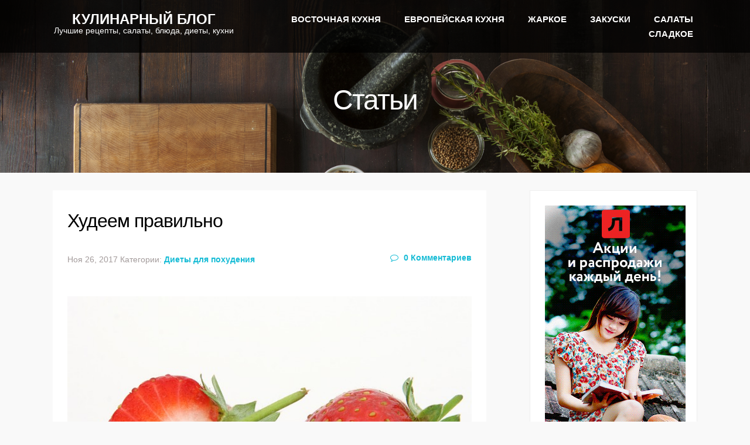

--- FILE ---
content_type: text/html; charset=UTF-8
request_url: http://echinesetea.org/2017/11/xudeem-pravilno/
body_size: 19696
content:
<!DOCTYPE html> <!--[if lt IE 7]><html class="no-js lt-ie9 lt-ie8 lt-ie7"> <![endif]--> <!--[if IE 7]><html class="no-js lt-ie9 lt-ie8"> <![endif]--> <!--[if IE 8]><html class="no-js lt-ie9"> <![endif]--> <!--[if gt IE 8]><!--><html class="no-js"> <!--<![endif]--><head><style type="text/css" media="all">html,body,div,span,applet,object,iframe,h1,h2,h3,h4,h5,h6,p,blockquote,pre,a,abbr,acronym,address,big,cite,code,del,dfn,em,font,img,ins,kbd,q,s,samp,small,strike,strong,sub,sup,tt,var,b,u,i,center,dl,dt,dd,ol,ul,li,fieldset,form,label,legend,table,caption,tbody,tfoot,thead,tr,th,td{margin:0;padding:0;border:0;outline:0;font-size:100%;vertical-align:baseline;background:transparent}body{line-height:1}ol,ul{list-style:none}blockquote,q{quotes:none}blockquote:before,blockquote:after,q:before,q:after{content:'';content:none}:focus{outline:0}ins{text-decoration:none}del{text-decoration:line-through}table{border-collapse:collapse;border-spacing:0}.entry-content img{margin:0 0 1.5em 0}.alignleft,img.alignleft{display:inline;float:left;margin-right:1.5em;padding:4px}.alignright,img.alignright{display:inline;float:right;margin-left:1.5em}.aligncenter,img.aligncenter{clear:both;display:block;margin-left:auto;margin-right:auto}.wp-caption{text-align:center;margin-bottom:1.5em}.wp-caption img{border:0 none;margin:0;padding:0}.wp-caption p.wp-caption-text{margin:0}.wp-smiley{max-height:1em;margin:0 !important}.gallery{margin:0 auto !important;width:auto !important;display:inherit}.gallery-size-thumbnail img{width:385px;height:295px;border:0 !important}.gallery-size-medium img{min-height:200px;width:300px}.gallery-item{margin-top:-8px !important;width:auto}.gallery-item dt{margin:0;padding:0}.gallery-item img{border:0 !important}.gallery dl{margin:0}.gallery-caption{margin:-1.5em 0 0 0}blockquote.left{float:left;margin-left:0;margin-right:20px;text-align:right;width:33%}blockquote.right{float:right;margin-left:20px;margin-right:0;text-align:left;width:33%}html,body,div,span,object,iframe,h1,h2,h3,h4,h5,h6,p,blockquote,pre,a,abbr,address,cite,code,del,dfn,em,img,ins,kbd,q,samp,small,strong,sub,sup,var,b,i,hr,dl,dt,dd,ol,ul,li,fieldset,form,label,legend,table,caption,tbody,tfoot,thead,tr,th,td,article,aside,canvas,details,figure,figcaption,hgroup,menu,footer,header,nav,section,summary,time,mark,audio,video{margin:0;padding:0;border:0}article,aside,canvas,figure,figure img,figcaption,hgroup,footer,header,nav,section,audio,video{display:block}a img{border:0}.gigantic{font-size:110px;letter-spacing:-2px}.huge,h1{font-size:250%;letter-spacing:-1px}.large,h2{font-size:42px}.bigger,h3{font-size:26px}.big,h4{font-size:22px}body{font:16px/24px Arial,sans-serif}.small,small{font-size:13px}.clear{clear:both}.clearfix:before,.clearfix:after{content:" ";display:table}.clearfix:after{clear:both}.clearfix:before,.clearfix:after{content:" ";display:table}::selection{background:#999;color:#fff}::-moz-selection{background:#999;color:#fff}img::selection{background:transparent;color:#fff}img::-moz-selection{background:transparent;color:#fff}body{-webkit-tap-highlight-color:#999}*,*:before,*:after{-moz-box-sizing:border-box;-webkit-box-sizing:border-box;box-sizing:border-box}html,body{height:100%}body{min-height:100%}body{background:#f9f9f9;-webkit-text-size-adjust:100%;margin:0 auto;color:#333;font-size:16px;line-height:1.7;font-weight:300}a{color:#000;text-decoration:none;transition:color .2s ease-out}p{margin:15px 0}header{width:100%;padding:0 6%;position:fixed;z-index:999}body:not(.home) header,header.sticky{background:rgba(0,0,0,.75)}header.sticky{background:rgba(0,0,0,.75)}#branding{float:left}#site-title{margin:0;padding:0;font-size:initial;display:inline-block;vertical-align:middle}.small_menu{font-size:24px;width:24px;height:24px;display:none;position:absolute;top:10px;left:16px;color:#fff}.logo{color:#fff;display:inline-block;font-size:150%;font-weight:600;height:100%;line-height:70%;padding:25px 15px 10px;text-align:center;text-transform:uppercase}.slogan{color:#fff;font-size:60%;font-weight:300;text-transform:none}nav{font-weight:300;text-transform:uppercase;margin:20px auto;display:block;text-align:right;font-size:95%}nav ul li{padding:0 20px;display:inline-block}nav ul li a{color:rgba(255,255,255,1);font-weight:600}nav ul li.current-menu-item a,nav#main ul li a:hover{color:#14bbd4}.home nav{text-align:center !important}.sf-sub-indicator::after{color:#fff;content:"\f107";display:inline;font-family:"FontAwesome";font-size:14px;font-weight:100}ul.sub-menu{position:absolute;background:rgba(0,0,0,.75);margin-top:20px;margin-left:-15px;width:250px;text-align:left;z-index:999;padding:5px 0}ul.sub-menu li{line-height:26px;display:block;padding:0;font-weight:400;padding-left:15px;text-transform:uppercase}ul.sub-menu li a{color:#999;font-size:80%;font-weight:300;padding:8px 0;display:block;text-shadow:none}.mobile-sidebar ul.sub-menu li a{padding:20px 0 20px 45px;line-height:20px}ul.sub-menu li a:hover{color:#000}ul.sub-menu li ul{position:absolute;background:#ff4d4d !important;margin-left:230px;margin-top:-50px;width:250px;text-align:left;z-index:999;padding:10px 0 10px}ul.subnav{font-weight:bold;font-family:"Helvetica",Arial,Sans-Serif;padding-top:20px;margin-bottom:20px}ul.subnav li{padding:8px 0;border-bottom:1px solid #e3e3e3;color:#fff}#submenu li.current_page_item a{color:#000}footer{clear:both;margin:0 auto;overflow:hidden;text-align:center;background:#efefef;padding:45px 0}.social{color:#fff;display:inline-block;font-size:18px;height:35px;margin:0 5px;padding-top:3px;text-align:center;vertical-align:middle;width:35px;opacity:.8;-webkit-border-radius:28px;-moz-border-radius:28px;border-radius:28px}.social:hover{opacity:1}.social.facebook{background:#7490c3}.social.twitter{background:#70aece}.social.googleplus{background:#db6b67}.social.github{background:#dcad8b}.social.dribbble{background:#db83ae}.copyright{clear:both;font-size:90%;font-weight:300;margin:0 auto;padding:20px 0 50px 0;text-align:center;width:90%}.copyright a{color:inherit}#page{clear:both;padding:0;max-width:none;margin:0 auto;position:relative;z-index:1}.main{margin:0 auto;padding-top:30px;width:86%}body:not(.page-template) .main{padding-top:30px}body.page-template-page-temp-contact .main{padding-top:80px}article{background:#fff;padding:25px;margin-bottom:30px}body.page-template-page-temp-contact article{background:transparent}.wrapper{margin:0 auto}.block{background:#fff;margin:0 auto;width:100%}.block:before,.block:after{content:" ";display:table}.block:after{clear:both}.mobile-sidebar{min-height:100%;height:auto;width:0;top:0;left:-20%;padding:0;background:#f58823;position:fixed;z-index:9999 !important;overflow:hidden}.mobile-sidebar nav{margin:0 20px}.mobile-sidebar nav ul li{padding:0;text-align:left;display:block}.mobile-sidebar nav ul.main-nav>li:first-child>a{border-top:0}.mobile-sidebar nav ul li a{color:rgba(255,255,255,.8);border-top:1px solid rgba(255,255,255,.2);padding:20px 5px;text-transform:uppercase;font-weight:300;display:block}.mobile-sidebar nav ul li.current-menu-item a,.mobile-sidebar nav ul li a:hover{color:rgba(255,255,255,1)}.sidebar-title{color:#fff;font-size:250%;position:relative;margin:40px 20px 20px;border-bottom:2px #fff solid}.sidebar-title .logo{font-size:100%}.sidebar-title a{color:#fff}.sidebar-title .fa{right:0;font-size:25px;position:absolute;top:22px;cursor:pointer}#archive-title{padding:20px 0;font-size:14px}#archive-title span{font-weight:600}.large_intro{width:100%;height:733px;background-size:cover;background-repeat:no-repeat;background-position:center top;clear:both;position:relative}body:not(.home) .large_intro{height:295px}.large_intro_text{position:absolute;color:#fff;font-weight:100;margin:auto;top:0;left:0;bottom:0;right:0;width:100%;height:60%;text-align:center}.large_intro h1{font-size:500%;font-weight:bolder;color:#fff;margin:auto;letter-spacing:-2px;top:0;left:0;bottom:0;right:0}.h1_description{font-size:36px;text-align:center;line-height:200%;font-weight:300;width:auto;display:inline-block;margin:0 auto}.large_intro hr{height:2px;border:1px solid rgba(248,231,28,.8);border-width:2px 0;width:100px;margin:45px auto 15px}.large_intro_text strong{display:block;font-weight:600;margin-top:6%;margin-bottom:2%}.recipetitle{font-size:16px;font-weight:normal}.recipemeta{padding-bottom:20px;padding-left:20px;padding-top:20px;width:50%}.recipe-thumb{width:100%}.recipes .meta{border-bottom:1px solid #efefef;margin-bottom:25px;padding:25px 0;width:100%}.recipescollection ul{width:100%;margin:0 auto}.recipescollection ul li{background:#fff;border-bottom:1px #e1e1e1 solid;display:inline-block;margin:0 11% 6% 0;text-align:left;width:44%}.recipescollection ul li:nth-child(even){display:inline-block;margin-right:0;text-align:left;width:44%}.recipescollection_pic{width:100%}.recipescollection_pic img{height:auto;max-width:100%;width:100%}.recipescollection .post-category a{color:#858585;font-size:80%;text-decoration:none;font-family:serif}.recipescollection .entry_details{padding:10px}.recipescollection h4{font-size:130%;font-family:sans-serif;text-align:center}.recipescollection h4 a{color:#000}body:not(.home) .recipescollection{margin:40px auto 20px}.recipesitem{background:#f19601;border-radius:100%;color:#fff;display:inline;font-size:24px;height:55px;margin-left:-35px;margin-top:25px;padding:7px 19px;position:absolute;width:55px}.recipesitemsingle{background:#f19601;border-radius:100%;color:#fff;display:inline-table;font-size:24px;height:55px;padding:7px 19px;width:55px}.featuredrecipes{width:100%;clear:both;margin:70px auto;text-align:center}body:not(.home) .featuredrecipes{margin:40px auto 20px}.featuredrecipes .entry_details p,.latestblog .post_content{font-size:14px;text-align:left}.featuredrecipes h3,.featuredrecipes h1{font-size:200%;color:#4a4a4a;font-weight:600}.featuredrecipes.portfoliobits h3{color:#fff;padding:50px 0 40px}.featuredrecipes hr{border-top:2px #f58823 solid;width:6%;margin:30px 0 50px 0;height:0;display:inline-block}body.page-template .featuredrecipes hr{margin:20px 0}.featuredrecipes ul{width:100%;margin:0 auto;text-align:center}.featuredrecipes ul li{margin:0 4%;width:19%;text-align:center;display:inline-block}.featuredrecipes ul li{margin:3%;text-align:left;width:24%}.featuredrecipes_pic{width:100%}.featuredrecipes_pic img{height:auto;max-width:100%;width:100%}.featuredrecipes .post-category a{color:#858585;font-size:80%;text-decoration:none;font-family:serif}.featuredrecipes h4{font-size:130%;font-family:sans-serif;color:#14bbd4}.featuredrecipes h4 a{color:#14bbd4}.cooktime,.difficulty{font-size:15px}.cooktime i{color:#14bbd4;font-size:20px}.difficulty>strong,.cooktime{font-weight:bold}.cooktime::after,.difficulty::after{border:1px solid #ddd;content:"";display:inline;height:40px;margin:0 10px;width:1px}.post-ratings{float:right !important;width:25% !important}.featureditem{background:#f14d61;border-radius:100%;color:#fff;display:inline;height:55px;margin-left:-35px;margin-top:25px;padding:15px 20px;position:absolute;width:55px}.recipeshead h1,.artciles h1{font-size:300% !important;padding-top:130px;text-align:center}.latestarticlesitem{background:#4a4a4a;border-radius:100%;color:#fff;display:inline;height:55px;margin-left:-35px;margin-top:25px;padding:15px 20px;position:absolute;width:55px}.latestarticles{background:#f9f9f9;width:100%;margin:0 auto;text-align:center}.latestarticles ul{width:100%;margin:0 auto;text-align:center}.latestarticles ul li{margin:0 4%;width:19%;text-align:center;display:inline-block}.latestblog ul li{background:#fff;border-bottom:1px #e1e1e1 solid;margin:3%;text-align:left;width:24%}.latestarticles_pic{width:100%}.latestblog .latestarticles_pic img{width:100%;height:auto}.latestarticles .post-category a{color:#858585;font-size:80%;text-decoration:none;font-family:serif}.latestarticles>h3{padding:40px 0 0;color:#4a4a4a;font-size:220%;font-weight:600}.latestarticles h4{font-size:110%;font-family:sans-serif;text-transform:uppercase}.latestblog h4{font-size:133%;line-height:25px;margin:0 0 20px;text-transform:none}.latestarticles h4 a{color:#83c9d3}.latestblog h4 a{color:#404040}.date{color:#a39b9b;display:inline-block;font-size:90%;font-weight:normal}.cat-links{color:#a39b9b;display:inline-block;font-size:90%;font-weight:normal}.cat-links a{color:#14bbd5;font-weight:normal}.comments{color:#14bbd5;display:inline-block;float:right;font-size:85%;text-align:right}.comments .fa{color:#14bbd5;margin-right:5px}.latestarticles .post_content{line-height:1.7;color:#000}.latestarticles .entry_details{padding:10px 20px}.browsingall{padding:40px 0}.buttonbig{background:#14bbd4;color:#fff;font-weight:600;padding:10px;text-transform:uppercase;font-size:90%;margin-right:30px;opacity:.8}.buttonsm{background:#14bbd4;color:#fff;font-size:90%;font-weight:300;margin-left:10px;margin-right:10px;padding:10px;opacity:.8}.read_more{text-transform:uppercase;font-family:serif;color:#000;font-size:80%;text-decoration:none;font-weight:600}.read_more .fa{position:relative;top:-1px;right:-5px}.buttonbig:hover,.buttonsm:hover,.read_more:hover{opacity:1}.post_content{width:100%;text-align:justify;line-height:1.7;font-size:110%}.post_content img{width:auto;height:auto;max-width:100%}.single h1{font-size:420%;font-weight:300}.meta{width:100%;text-align:left;margin-top:0;margin-bottom:40px}.meta a{font-weight:600}.meta hr{border-top:1px #000 solid;width:5%;margin:0 auto}article .meta{padding:25px 0;margin-bottom:25px}.more-link{display:inline-block;color:#f58823;text-transform:uppercase;font-weight:600;font-size:110%;margin:20px 0 0}.error404 .post_content{text-align:center !important}.error404 h1{font-size:400% !important;padding-top:5%;text-align:center !important;color:#14bbd4}ul.gallery{margin:0;padding:0;height:100%;list-style:none}ul.gallery li{height:230px;list-style:none}.view{background:#000 url(//echinesetea.org/wp-content/themes/gourmand/img/bg_pattern_dark.png) center center repeat;border:0 solid #fff;color:#fff;cursor:default;float:left;margin:0;overflow:hidden;position:relative;text-align:center;text-shadow:none;width:25%;margin-left:-1px;transform:translateX(1px)}.view .mask,.view .content{height:100%;left:0;overflow:hidden;position:absolute;top:0;width:100%}.view img{display:block;position:relative;max-width:100%;width:100%;min-height:230px}.view h4{color:#fff;font-size:14px;margin:10px 0 0;padding:10px;position:relative;text-align:center;text-transform:uppercase}.view p{color:#fff;font-size:12px;padding:10px 20px 20px;position:relative;text-align:center}.view a.info{background:#000;box-shadow:none;color:#fff;display:inline-block;padding:0;text-decoration:none;text-transform:uppercase;background-color:#000;height:40px;-moz-border-radius:100%;-webkit-border-radius:100%;border-radius:100%;width:40px;font-size:30px;line-height:40px}.view a.info:hover{background:#fff;color:#000}.view img{-webkit-transform:scaleY(1);-moz-transform:scaleY(1);-o-transform:scaleY(1);-ms-transform:scaleY(1);transform:scaleY(1);-webkit-transition:all .7s ease-in-out;-moz-transition:all .7s ease-in-out;-o-transition:all .7s ease-in-out;-ms-transition:all .7s ease-in-out;transition:all .7s ease-in-out}.view .mask{background-color:rgba(140,140,140,.3);-webkit-transition:all .5s linear;-moz-transition:all .5s linear;-o-transition:all .5s linear;-ms-transition:all .5s linear;transition:all .5s linear;-ms-filter:"progid: DXImageTransform.Microsoft.Alpha(Opacity=0)";filter:alpha(opacity=0);opacity:0}.view h2{border-bottom:0 solid rgba(0,0,0,.3);background:transparent;margin:20px 20px 10px 20px;-webkit-transform:scale(0);-moz-transform:scale(0);-o-transform:scale(0);-ms-transform:scale(0);transform:scale(0);-webkit-transition:all .5s linear;-moz-transition:all .5s linear;-o-transition:all .5s linear;-ms-transition:all .5s linear;transition:all .5s linear;-ms-filter:"progid: DXImageTransform.Microsoft.Alpha(Opacity=0)";filter:alpha(opacity=0);opacity:0}.view p{-ms-filter:"progid: DXImageTransform.Microsoft.Alpha(Opacity=0)";filter:alpha(opacity=0);opacity:0;-webkit-transform:scale(0);-moz-transform:scale(0);-o-transform:scale(0);-ms-transform:scale(0);transform:scale(0);-webkit-transition:all .5s linear;-moz-transition:all .5s linear;-o-transition:all .5s linear;-ms-transition:all .5s linear;transition:all .5s linear}.view a.info{-ms-filter:"progid: DXImageTransform.Microsoft.Alpha(Opacity=0)";filter:alpha(opacity=0);opacity:0;-webkit-transform:scale(0);-moz-transform:scale(0);-o-transform:scale(0);-ms-transform:scale(0);transform:scale(0);-webkit-transition:all .5s linear;-moz-transition:all .5s linear;-o-transition:all .5s linear;-ms-transition:all .5s linear;transition:all .5s linear}.view:hover img{-webkit-transform:scale(10);-moz-transform:scale(10);-o-transform:scale(10);-ms-transform:scale(10);transform:scale(10);-ms-filter:"progid: DXImageTransform.Microsoft.Alpha(Opacity=0)";filter:alpha(opacity=0);opacity:0}.view:hover .mask{-ms-filter:"progid: DXImageTransform.Microsoft.Alpha(Opacity=100)";filter:alpha(opacity=100);opacity:1}.view:hover h2,.view:hover p,.view:hover a.info{-webkit-transform:scale(1);-moz-transform:scale(1);-o-transform:scale(1);-ms-transform:scale(1);transform:scale(1);-ms-filter:"progid: DXImageTransform.Microsoft.Alpha(Opacity=100)";filter:alpha(opacity=100);opacity:1}.sidebar{background:#fff;float:right;width:26%;border:1px solid #eee}.sidebar a:hover{color:#140d07}.sidebar ul{list-style:none !important;padding:0 !important}.sidebar ul li{list-style:none !important}.rsswidget>img{float:left;margin-right:5px;margin-top:17px}h2 a.rsswidget{color:#666}.sidebar ul li ul li{padding-bottom:0;padding-left:20px;padding-top:10px}section.sidebar p{font-family:Helvetica,Arial,Sans-serif;color:#747272;padding:3px 0 3px}section.sidebar .box{padding-bottom:40px}section.sidebar .blog p time{display:block;font-style:italic}.widget{width:100%;font-size:100%;text-align:left;float:left;color:#555;padding:25px}.widget_search{padding-bottom:0}.widget ul li{clear:both;margin-bottom:10px;font-weight:600}.widget ul li a{color:#14bbd4;font-weight:600}.widget>h2{font-weight:700 !important;text-transform:uppercase !important;text-align:left !important;color:#555;font-size:16px !important;margin-bottom:20px}.widget li{padding-bottom:10px;margin-bottom:20px;margin-left:20px;color:#14bbd4;font-size:14px}.widget a{color:#14bbd4;font-weight:400}.widget .post-date{color:#a5a5a5;font-size:14px;font-family:Georgia,serif}.widget p{padding:5px 0 !important}section.main h2,section.main article h1{font-weight:500;font-size:200%;text-transform:none;text-align:left}#searchsubmit{display:none}#searchform{position:relative}.widget #searchform label{display:none}#searchform div:after{color:#14bbd4;content:"\f002";font-family:"FontAwesome";font-size:18px;pointer-events:none;position:relative;right:20px;top:-35px;float:right}input#s{border:1px solid #e8e8e8;border-radius:20px;color:#555;height:40px;padding:0 10px;position:relative;width:99%;background:transparent}.search-results section.main .post{padding:0}.search-results article{border-bottom:1px solid #ddd !important;padding-bottom:100px !important;padding-top:100px !important}.latestportfolio h3{color:#333;font-size:120%;font-weight:600;margin-bottom:10px}.latestportfolio img{width:100%;height:auto}.latestportfolio p{margin:0;padding:0}.latestportfolio a{color:#f58823;text-transform:underline;font-weight:inherit;display:inline}img.blog-thumb{padding:0;margin:0;height:auto;width:100%}.col-left{float:left;font-size:100%;padding-right:30px;width:70%}section.main .post{clear:both}section.main p{color:#333;font-size:100%;margin:0 auto;padding-bottom:20px;padding-top:20px}.page-template-page-temp-home section.main p{width:60%}section.main .post p em{font-size:100%;font-family:'Georgia',Sans-Serif}section.main .post:last-child{border-bottom:0}section.main .post-excerpt p{padding-top:0 !important}.post-thumb{padding:0;margin:0;position:relative}article .post-thumb{overflow:hidden}#contactForm{display:block;padding-bottom:60px;padding-top:30px}#contactForm label{display:block;font-weight:normal;padding:5px 0}#contactForm input,#contactForm textarea{border:1px #ccc solid;-webkit-border-radius:2px;-moz-border-radius:2px;border-radius:2px;width:80%;padding:10px;margin-bottom:20px}.thanks{background:#f2f3f6;background:url(//echinesetea.org/wp-content/themes/gourmand/lib/contactform/ok.png) 0 26px no-repeat;padding:25px 15px 15px 25px;display:none}#contactForm .error,.error{background:url(//echinesetea.org/wp-content/themes/gourmand/lib/contactform/error.png) no-repeat scroll 5px 50% #fef4f1;border:1px solid #f5f5f5;border-radius:5px;color:#000;display:none;margin-bottom:5px;padding:7px 20px 7px 30px;width:80%;margin-top:-15px}#contactForm .submitbutton{background-position:145px center}.error{display:none}.contact-data,.contact-form{width:70%;float:left}.contact-data{padding:0 4% 0 0;width:30%}.contact-data-info .fa{min-width:20px;text-align:center}#contact-map{width:100%;margin-bottom:-10px}#contact-map iframe{border:0}.emm-paginate{display:block;font-size:100% !important;font-weight:bold;margin:3% auto;padding:10px 0;width:75%;text-align:center}.emm-paginate a,.emm-paginate span{margin-left:10px}.emm-page{background:#999;color:#fff;border-radius:50% 50% 50% 50%;display:inline-table;height:30px;min-height:30px;width:30px;line-height:30px;margin-left:5px}.emm-page:hover{background:#000;color:#999}.emm-current{background:#000;color:#fff}#comments{border-bottom:2px solid #ddd;display:block;margin-top:30px;padding-bottom:10px}#comment-form-elements>li{display:block;width:99%;border-bottom:0}.comment-author{background:none}#comments h3,#comment-form-title h3{font-size:20px;font-weight:bold;text-transform:uppercase}ol.commentlist{margin-bottom:20px;padding-left:0}.commentlist ol li{border-bottom:1px solid #ddd}.commentlist li{position:relative;clear:both;list-style-type:none;padding:10px 10px 20px;border-bottom:1px solid #ddd}.commentlist li[class*=depth-]{padding-left:20px;margin-top:17px}.commentlist li.depth-1{margin-top:1px}.commentlist li:not(.depth-1){margin-right:-10px}.commentlist header{min-height:30px;border:0}nav#comment-nav{line-height:12px}.commentlist .vcard{margin-left:40px}.commentlist .vcard cite.fn{font-weight:700;font-style:normal}.commentlist .vcard time{font-size:11px;float:none;background:none;width:auto;margin-top:auto;text-shadow:1px 1px #fff;text-transform:uppercase}.commentlist .vcard time a{color:#999;text-decoration:none}.commentlist .vcard time a:hover{text-decoration:underline}.commentlist .vcard img.avatar{position:absolute;left:0;padding:0;border:0 solid #cecece;background:#fff;-moz-border-radius:80px;-webkit-border-radius:80px;border-radius:2px}.commentlist li .comment_content{margin-left:40px}.commentlist li .comment_content p{margin:0}.commentlist li ul:not(#comment-form-elements){margin:0}.commentlist li ul.children li{border:0;padding-bottom:4px;border-top:1px solid #ddd}.commentlist .comment-reply-link{margin-left:40px;text-decoration:none;color:#f60b51;font-size:10px;text-transform:uppercase;padding:2px 9px}.commentlist a.comment-reply-link:hover{opacity:1}.commentscount{background:url(//echinesetea.org/wp-content/themes/gourmand/library/images/comments.png) 0 2px no-repeat;padding-left:28px;height:30px;display:inline-block}#cancel-comment-reply-link{text-transform:uppercase;font-size:11px;color:#ff4d4d}a.gbutton,.reply a,.submitbutton,.comment-reply-link,.more-link{background:#14bbd5;border:0 solid #ccc;border-radius:2px;color:#fff;cursor:pointer;display:table;font-size:100%;font-weight:bold;margin-top:10px;padding:5px 20px;text-decoration:none;text-transform:uppercase}a.gbutton:hover,.reply a:hover,submitbutton:hover,.comment-reply-link:hover,.more-link:hover{background:#008c9e}.recipe-cats{background:#14bbd5;border:0 solid #ccc;border-radius:2px;color:#fff;cursor:pointer;display:inline-table;font-size:80%;font-weight:normal;margin-top:10px;padding:5px 20px;text-decoration:none}#respond{margin:40px 0 0 0}.respond-form form[method=post]{margin:30px 0}.respond-form ol li form#commentform[method=post] li{margin-bottom:0}.respond-form form[method=post] li{list-style-type:none;clear:both;margin-bottom:20px;padding:0}.respond-form form[method=post] li label,.respond-form form[method=post] li small{cursor:pointer;text-transform:uppercase;width:130px;display:block}.respond-form input[type=text]:focus,.respond-form input[type=email]:focus,.respond-form input[type=url]:focus,.respond-form textarea:focus{outline:0;border-color:#000}.respond-form input[type=text],.respond-form input[type=email],.respond-form input[type=url]{width:95%;height:30px;border:0;padding:1px 6px;line-height:24px}#allowed_tags{margin:24px 10px 11px 0}.respond-form textarea,.respond-form input[type=text],.respond-form input[type=email],.respond-form input[type=url]{font-family:sans;background:#fff;border-radius:2px;border:1px solid #ccc}.respond-form textarea{resize:none;width:95%;padding:10px 5px;line-height:24px;height:190px}.respond-form input:invalid,.respond-form textarea:invalid{outline:0}.nocomments{margin:0 20px 17px}.commentbutton{background:url(//echinesetea.org/wp-content/themes/gourmand/library/images/postcomment.png) 0 0 no-repeat;width:162px;height:34px;text-indent:-9999px;border:0;margin-left:135px}.dropcapsimple,.dropcapsquare,.dropcapfancy{float:left;overflow:hidden;text-align:center}.dropcapsimple{font-size:34px;height:34px;line-height:38px;width:30px;text-align:left}.dropcapsquare{font-size:28px;height:38px;line-height:38px;width:38px;margin-right:7px;color:#fefefe;background:#111;text-shadow:none;-moz-border-radius:4px;-webkit-border-radius:4px}.dropcapfancy{font-size:26px;height:40px;line-height:40px;width:40px;margin-right:7px;color:#fefefe;text-shadow:none;background:url(//echinesetea.org/wp-content/themes/gourmand/img/bk_dropcap3.png) 0 0 no-repeat !important}nav select{display:none}@media only screen and (max-width:991px){article h1,article h2{font-size:300%}nav#main{display:none}.small_menu{display:inline-block;top:35px}#branding{padding:0 30px}ul.sub-menu{display:block !important;visibility:visible !important;position:static;width:auto;background:transparent;border:0;padding:0;margin:0}.main{width:80%}.featuredrecipes ul li,.latestblog ul li{margin:3%;text-align:left;width:44%}.latestblog h4{font-size:90%}}@media only screen and (max-width:767px){.post_title{font-size:120%}.respond-form input[type="text"],.respond-form input[type="email"],.respond-form textarea{width:80%}h1{font-size:250%}article h1,article h2{font-size:200%}.author-info h4{font-size:150%}.author-pic{width:10%}.author-info{width:87%}.slogan{margin-left:0;clear:left}.contact-data,.contact-form{width:auto;float:none}.article_grid_item{width:100%;height:auto}.article_data{display:block;position:static;height:auto;background:rgba(255,255,255,.8)}h2.article_grid_title{position:static;width:auto}.featuredrecipes ul li,.latestblog ul li{margin:3% 0;text-align:left;width:85%}.latestblog h4{font-size:90%}.buttonbig{font-size:70%;margin-right:0}}@media only screen and (max-width:647px){.post_title{font-size:100%}.small_menu{top:10px}.large_intro h1{font-size:450%}.article_data .categories a{font-size:80%;padding:2px 5px}.mobile-sidebar{left:-100%;z-index:2}.respond-form input[type="text"],.respond-form input[type="email"],.respond-form textarea{width:100%}#body-container{left:0}.whatwedo ul li{width:80%;margin-bottom:20px}.main{width:100%}.col-left{width:100%;padding-right:0}.sidebar{width:100%;float:left}section.main h2{padding:0 2%}.featuredrecipes ul li,.latestblog ul li{margin:3% 0;text-align:left;width:85%}.latestblog h4{font-size:90%}.buttonbig{font-size:70%;margin-right:0}}@media only screen and (max-width:479px){#header{position:absolute}#branding{float:none;text-align:center}.slogan{background:transparent;padding-left:0}.large_intro{height:480px}.large_intro_text{height:65%}.large_intro h1{font-size:250%}.h1_description{width:90%;font-size:120%}.social{width:35px;height:35px;padding-top:0}.featuredrecipes ul li,.latestblog ul li{margin:3% 0;text-align:left;width:75%}.latestblog h4{font-size:90%}.buttonbig{font-size:70%;margin-right:0}}
img.wp-smiley,img.emoji{display:inline !important;border:0 !important;box-shadow:none !important;height:1em !important;width:1em !important;margin:0 .07em !important;vertical-align:-.1em !important;background:none !important;padding:0 !important}
/*!
 *  Font Awesome 4.3.0 by @davegandy - http://fontawesome.io - @fontawesome
 *  License - http://fontawesome.io/license (Font: SIL OFL 1.1, CSS: MIT License)
 */
 @font-face{font-family:'FontAwesome';src:url(//echinesetea.org/wp-content/themes/gourmand/lib/icons/../fonts/fontawesome-webfont.eot?v=4.3.0);src:url(//echinesetea.org/wp-content/themes/gourmand/lib/icons/../fonts/fontawesome-webfont.eot?#iefix&v=4.3.0) format('embedded-opentype'),url(//echinesetea.org/wp-content/themes/gourmand/lib/icons/../fonts/fontawesome-webfont.woff2?v=4.3.0) format('woff2'),url(//echinesetea.org/wp-content/themes/gourmand/lib/icons/../fonts/fontawesome-webfont.woff?v=4.3.0) format('woff'),url(//echinesetea.org/wp-content/themes/gourmand/lib/icons/../fonts/fontawesome-webfont.ttf?v=4.3.0) format('truetype'),url(//echinesetea.org/wp-content/themes/gourmand/lib/icons/../fonts/fontawesome-webfont.svg?v=4.3.0#fontawesomeregular) format('svg');font-weight:normal;font-style:normal}.fa{display:inline-block;font:normal normal normal 14px/1 FontAwesome;font-size:inherit;text-rendering:auto;-webkit-font-smoothing:antialiased;-moz-osx-font-smoothing:grayscale;transform:translate(0,0)}.fa-lg{font-size:1.33333333em;line-height:.75em;vertical-align:-15%}.fa-2x{font-size:2em}.fa-3x{font-size:3em}.fa-4x{font-size:4em}.fa-5x{font-size:5em}.fa-fw{width:1.28571429em;text-align:center}.fa-ul{padding-left:0;margin-left:2.14285714em;list-style-type:none}.fa-ul>li{position:relative}.fa-li{position:absolute;left:-2.14285714em;width:2.14285714em;top:.14285714em;text-align:center}.fa-li.fa-lg{left:-1.85714286em}.fa-border{padding:.2em .25em .15em;border:solid .08em #eee;border-radius:.1em}.pull-right{float:right}.pull-left{float:left}.fa.pull-left{margin-right:.3em}.fa.pull-right{margin-left:.3em}.fa-spin{-webkit-animation:fa-spin 2s infinite linear;animation:fa-spin 2s infinite linear}.fa-pulse{-webkit-animation:fa-spin 1s infinite steps(8);animation:fa-spin 1s infinite steps(8)}@-webkit-keyframes fa-spin{0%{-webkit-transform:rotate(0deg);transform:rotate(0deg)}100%{-webkit-transform:rotate(359deg);transform:rotate(359deg)}}@keyframes fa-spin{0%{-webkit-transform:rotate(0deg);transform:rotate(0deg)}100%{-webkit-transform:rotate(359deg);transform:rotate(359deg)}}.fa-rotate-90{filter:progid:DXImageTransform.Microsoft.BasicImage(rotation=1);-webkit-transform:rotate(90deg);-ms-transform:rotate(90deg);transform:rotate(90deg)}.fa-rotate-180{filter:progid:DXImageTransform.Microsoft.BasicImage(rotation=2);-webkit-transform:rotate(180deg);-ms-transform:rotate(180deg);transform:rotate(180deg)}.fa-rotate-270{filter:progid:DXImageTransform.Microsoft.BasicImage(rotation=3);-webkit-transform:rotate(270deg);-ms-transform:rotate(270deg);transform:rotate(270deg)}.fa-flip-horizontal{filter:progid:DXImageTransform.Microsoft.BasicImage(rotation=0,mirror=1);-webkit-transform:scale(-1,1);-ms-transform:scale(-1,1);transform:scale(-1,1)}.fa-flip-vertical{filter:progid:DXImageTransform.Microsoft.BasicImage(rotation=2,mirror=1);-webkit-transform:scale(1,-1);-ms-transform:scale(1,-1);transform:scale(1,-1)}:root .fa-rotate-90,:root .fa-rotate-180,:root .fa-rotate-270,:root .fa-flip-horizontal,:root .fa-flip-vertical{filter:none}.fa-stack{position:relative;display:inline-block;width:2em;height:2em;line-height:2em;vertical-align:middle}.fa-stack-1x,.fa-stack-2x{position:absolute;left:0;width:100%;text-align:center}.fa-stack-1x{line-height:inherit}.fa-stack-2x{font-size:2em}.fa-inverse{color:#fff}.fa-glass:before{content:"\f000"}.fa-music:before{content:"\f001"}.fa-search:before{content:"\f002"}.fa-envelope-o:before{content:"\f003"}.fa-heart:before{content:"\f004"}.fa-star:before{content:"\f005"}.fa-star-o:before{content:"\f006"}.fa-user:before{content:"\f007"}.fa-film:before{content:"\f008"}.fa-th-large:before{content:"\f009"}.fa-th:before{content:"\f00a"}.fa-th-list:before{content:"\f00b"}.fa-check:before{content:"\f00c"}.fa-remove:before,.fa-close:before,.fa-times:before{content:"\f00d"}.fa-search-plus:before{content:"\f00e"}.fa-search-minus:before{content:"\f010"}.fa-power-off:before{content:"\f011"}.fa-signal:before{content:"\f012"}.fa-gear:before,.fa-cog:before{content:"\f013"}.fa-trash-o:before{content:"\f014"}.fa-home:before{content:"\f015"}.fa-file-o:before{content:"\f016"}.fa-clock-o:before{content:"\f017"}.fa-road:before{content:"\f018"}.fa-download:before{content:"\f019"}.fa-arrow-circle-o-down:before{content:"\f01a"}.fa-arrow-circle-o-up:before{content:"\f01b"}.fa-inbox:before{content:"\f01c"}.fa-play-circle-o:before{content:"\f01d"}.fa-rotate-right:before,.fa-repeat:before{content:"\f01e"}.fa-refresh:before{content:"\f021"}.fa-list-alt:before{content:"\f022"}.fa-lock:before{content:"\f023"}.fa-flag:before{content:"\f024"}.fa-headphones:before{content:"\f025"}.fa-volume-off:before{content:"\f026"}.fa-volume-down:before{content:"\f027"}.fa-volume-up:before{content:"\f028"}.fa-qrcode:before{content:"\f029"}.fa-barcode:before{content:"\f02a"}.fa-tag:before{content:"\f02b"}.fa-tags:before{content:"\f02c"}.fa-book:before{content:"\f02d"}.fa-bookmark:before{content:"\f02e"}.fa-print:before{content:"\f02f"}.fa-camera:before{content:"\f030"}.fa-font:before{content:"\f031"}.fa-bold:before{content:"\f032"}.fa-italic:before{content:"\f033"}.fa-text-height:before{content:"\f034"}.fa-text-width:before{content:"\f035"}.fa-align-left:before{content:"\f036"}.fa-align-center:before{content:"\f037"}.fa-align-right:before{content:"\f038"}.fa-align-justify:before{content:"\f039"}.fa-list:before{content:"\f03a"}.fa-dedent:before,.fa-outdent:before{content:"\f03b"}.fa-indent:before{content:"\f03c"}.fa-video-camera:before{content:"\f03d"}.fa-photo:before,.fa-image:before,.fa-picture-o:before{content:"\f03e"}.fa-pencil:before{content:"\f040"}.fa-map-marker:before{content:"\f041"}.fa-adjust:before{content:"\f042"}.fa-tint:before{content:"\f043"}.fa-edit:before,.fa-pencil-square-o:before{content:"\f044"}.fa-share-square-o:before{content:"\f045"}.fa-check-square-o:before{content:"\f046"}.fa-arrows:before{content:"\f047"}.fa-step-backward:before{content:"\f048"}.fa-fast-backward:before{content:"\f049"}.fa-backward:before{content:"\f04a"}.fa-play:before{content:"\f04b"}.fa-pause:before{content:"\f04c"}.fa-stop:before{content:"\f04d"}.fa-forward:before{content:"\f04e"}.fa-fast-forward:before{content:"\f050"}.fa-step-forward:before{content:"\f051"}.fa-eject:before{content:"\f052"}.fa-chevron-left:before{content:"\f053"}.fa-chevron-right:before{content:"\f054"}.fa-plus-circle:before{content:"\f055"}.fa-minus-circle:before{content:"\f056"}.fa-times-circle:before{content:"\f057"}.fa-check-circle:before{content:"\f058"}.fa-question-circle:before{content:"\f059"}.fa-info-circle:before{content:"\f05a"}.fa-crosshairs:before{content:"\f05b"}.fa-times-circle-o:before{content:"\f05c"}.fa-check-circle-o:before{content:"\f05d"}.fa-ban:before{content:"\f05e"}.fa-arrow-left:before{content:"\f060"}.fa-arrow-right:before{content:"\f061"}.fa-arrow-up:before{content:"\f062"}.fa-arrow-down:before{content:"\f063"}.fa-mail-forward:before,.fa-share:before{content:"\f064"}.fa-expand:before{content:"\f065"}.fa-compress:before{content:"\f066"}.fa-plus:before{content:"\f067"}.fa-minus:before{content:"\f068"}.fa-asterisk:before{content:"\f069"}.fa-exclamation-circle:before{content:"\f06a"}.fa-gift:before{content:"\f06b"}.fa-leaf:before{content:"\f06c"}.fa-fire:before{content:"\f06d"}.fa-eye:before{content:"\f06e"}.fa-eye-slash:before{content:"\f070"}.fa-warning:before,.fa-exclamation-triangle:before{content:"\f071"}.fa-plane:before{content:"\f072"}.fa-calendar:before{content:"\f073"}.fa-random:before{content:"\f074"}.fa-comment:before{content:"\f075"}.fa-magnet:before{content:"\f076"}.fa-chevron-up:before{content:"\f077"}.fa-chevron-down:before{content:"\f078"}.fa-retweet:before{content:"\f079"}.fa-shopping-cart:before{content:"\f07a"}.fa-folder:before{content:"\f07b"}.fa-folder-open:before{content:"\f07c"}.fa-arrows-v:before{content:"\f07d"}.fa-arrows-h:before{content:"\f07e"}.fa-bar-chart-o:before,.fa-bar-chart:before{content:"\f080"}.fa-twitter-square:before{content:"\f081"}.fa-facebook-square:before{content:"\f082"}.fa-camera-retro:before{content:"\f083"}.fa-key:before{content:"\f084"}.fa-gears:before,.fa-cogs:before{content:"\f085"}.fa-comments:before{content:"\f086"}.fa-thumbs-o-up:before{content:"\f087"}.fa-thumbs-o-down:before{content:"\f088"}.fa-star-half:before{content:"\f089"}.fa-heart-o:before{content:"\f08a"}.fa-sign-out:before{content:"\f08b"}.fa-linkedin-square:before{content:"\f08c"}.fa-thumb-tack:before{content:"\f08d"}.fa-external-link:before{content:"\f08e"}.fa-sign-in:before{content:"\f090"}.fa-trophy:before{content:"\f091"}.fa-github-square:before{content:"\f092"}.fa-upload:before{content:"\f093"}.fa-lemon-o:before{content:"\f094"}.fa-phone:before{content:"\f095"}.fa-square-o:before{content:"\f096"}.fa-bookmark-o:before{content:"\f097"}.fa-phone-square:before{content:"\f098"}.fa-twitter:before{content:"\f099"}.fa-facebook-f:before,.fa-facebook:before{content:"\f09a"}.fa-github:before{content:"\f09b"}.fa-unlock:before{content:"\f09c"}.fa-credit-card:before{content:"\f09d"}.fa-rss:before{content:"\f09e"}.fa-hdd-o:before{content:"\f0a0"}.fa-bullhorn:before{content:"\f0a1"}.fa-bell:before{content:"\f0f3"}.fa-certificate:before{content:"\f0a3"}.fa-hand-o-right:before{content:"\f0a4"}.fa-hand-o-left:before{content:"\f0a5"}.fa-hand-o-up:before{content:"\f0a6"}.fa-hand-o-down:before{content:"\f0a7"}.fa-arrow-circle-left:before{content:"\f0a8"}.fa-arrow-circle-right:before{content:"\f0a9"}.fa-arrow-circle-up:before{content:"\f0aa"}.fa-arrow-circle-down:before{content:"\f0ab"}.fa-globe:before{content:"\f0ac"}.fa-wrench:before{content:"\f0ad"}.fa-tasks:before{content:"\f0ae"}.fa-filter:before{content:"\f0b0"}.fa-briefcase:before{content:"\f0b1"}.fa-arrows-alt:before{content:"\f0b2"}.fa-group:before,.fa-users:before{content:"\f0c0"}.fa-chain:before,.fa-link:before{content:"\f0c1"}.fa-cloud:before{content:"\f0c2"}.fa-flask:before{content:"\f0c3"}.fa-cut:before,.fa-scissors:before{content:"\f0c4"}.fa-copy:before,.fa-files-o:before{content:"\f0c5"}.fa-paperclip:before{content:"\f0c6"}.fa-save:before,.fa-floppy-o:before{content:"\f0c7"}.fa-square:before{content:"\f0c8"}.fa-navicon:before,.fa-reorder:before,.fa-bars:before{content:"\f0c9"}.fa-list-ul:before{content:"\f0ca"}.fa-list-ol:before{content:"\f0cb"}.fa-strikethrough:before{content:"\f0cc"}.fa-underline:before{content:"\f0cd"}.fa-table:before{content:"\f0ce"}.fa-magic:before{content:"\f0d0"}.fa-truck:before{content:"\f0d1"}.fa-pinterest:before{content:"\f0d2"}.fa-pinterest-square:before{content:"\f0d3"}.fa-google-plus-square:before{content:"\f0d4"}.fa-google-plus:before{content:"\f0d5"}.fa-money:before{content:"\f0d6"}.fa-caret-down:before{content:"\f0d7"}.fa-caret-up:before{content:"\f0d8"}.fa-caret-left:before{content:"\f0d9"}.fa-caret-right:before{content:"\f0da"}.fa-columns:before{content:"\f0db"}.fa-unsorted:before,.fa-sort:before{content:"\f0dc"}.fa-sort-down:before,.fa-sort-desc:before{content:"\f0dd"}.fa-sort-up:before,.fa-sort-asc:before{content:"\f0de"}.fa-envelope:before{content:"\f0e0"}.fa-linkedin:before{content:"\f0e1"}.fa-rotate-left:before,.fa-undo:before{content:"\f0e2"}.fa-legal:before,.fa-gavel:before{content:"\f0e3"}.fa-dashboard:before,.fa-tachometer:before{content:"\f0e4"}.fa-comment-o:before{content:"\f0e5"}.fa-comments-o:before{content:"\f0e6"}.fa-flash:before,.fa-bolt:before{content:"\f0e7"}.fa-sitemap:before{content:"\f0e8"}.fa-umbrella:before{content:"\f0e9"}.fa-paste:before,.fa-clipboard:before{content:"\f0ea"}.fa-lightbulb-o:before{content:"\f0eb"}.fa-exchange:before{content:"\f0ec"}.fa-cloud-download:before{content:"\f0ed"}.fa-cloud-upload:before{content:"\f0ee"}.fa-user-md:before{content:"\f0f0"}.fa-stethoscope:before{content:"\f0f1"}.fa-suitcase:before{content:"\f0f2"}.fa-bell-o:before{content:"\f0a2"}.fa-coffee:before{content:"\f0f4"}.fa-cutlery:before{content:"\f0f5"}.fa-file-text-o:before{content:"\f0f6"}.fa-building-o:before{content:"\f0f7"}.fa-hospital-o:before{content:"\f0f8"}.fa-ambulance:before{content:"\f0f9"}.fa-medkit:before{content:"\f0fa"}.fa-fighter-jet:before{content:"\f0fb"}.fa-beer:before{content:"\f0fc"}.fa-h-square:before{content:"\f0fd"}.fa-plus-square:before{content:"\f0fe"}.fa-angle-double-left:before{content:"\f100"}.fa-angle-double-right:before{content:"\f101"}.fa-angle-double-up:before{content:"\f102"}.fa-angle-double-down:before{content:"\f103"}.fa-angle-left:before{content:"\f104"}.fa-angle-right:before{content:"\f105"}.fa-angle-up:before{content:"\f106"}.fa-angle-down:before{content:"\f107"}.fa-desktop:before{content:"\f108"}.fa-laptop:before{content:"\f109"}.fa-tablet:before{content:"\f10a"}.fa-mobile-phone:before,.fa-mobile:before{content:"\f10b"}.fa-circle-o:before{content:"\f10c"}.fa-quote-left:before{content:"\f10d"}.fa-quote-right:before{content:"\f10e"}.fa-spinner:before{content:"\f110"}.fa-circle:before{content:"\f111"}.fa-mail-reply:before,.fa-reply:before{content:"\f112"}.fa-github-alt:before{content:"\f113"}.fa-folder-o:before{content:"\f114"}.fa-folder-open-o:before{content:"\f115"}.fa-smile-o:before{content:"\f118"}.fa-frown-o:before{content:"\f119"}.fa-meh-o:before{content:"\f11a"}.fa-gamepad:before{content:"\f11b"}.fa-keyboard-o:before{content:"\f11c"}.fa-flag-o:before{content:"\f11d"}.fa-flag-checkered:before{content:"\f11e"}.fa-terminal:before{content:"\f120"}.fa-code:before{content:"\f121"}.fa-mail-reply-all:before,.fa-reply-all:before{content:"\f122"}.fa-star-half-empty:before,.fa-star-half-full:before,.fa-star-half-o:before{content:"\f123"}.fa-location-arrow:before{content:"\f124"}.fa-crop:before{content:"\f125"}.fa-code-fork:before{content:"\f126"}.fa-unlink:before,.fa-chain-broken:before{content:"\f127"}.fa-question:before{content:"\f128"}.fa-info:before{content:"\f129"}.fa-exclamation:before{content:"\f12a"}.fa-superscript:before{content:"\f12b"}.fa-subscript:before{content:"\f12c"}.fa-eraser:before{content:"\f12d"}.fa-puzzle-piece:before{content:"\f12e"}.fa-microphone:before{content:"\f130"}.fa-microphone-slash:before{content:"\f131"}.fa-shield:before{content:"\f132"}.fa-calendar-o:before{content:"\f133"}.fa-fire-extinguisher:before{content:"\f134"}.fa-rocket:before{content:"\f135"}.fa-maxcdn:before{content:"\f136"}.fa-chevron-circle-left:before{content:"\f137"}.fa-chevron-circle-right:before{content:"\f138"}.fa-chevron-circle-up:before{content:"\f139"}.fa-chevron-circle-down:before{content:"\f13a"}.fa-html5:before{content:"\f13b"}.fa-css3:before{content:"\f13c"}.fa-anchor:before{content:"\f13d"}.fa-unlock-alt:before{content:"\f13e"}.fa-bullseye:before{content:"\f140"}.fa-ellipsis-h:before{content:"\f141"}.fa-ellipsis-v:before{content:"\f142"}.fa-rss-square:before{content:"\f143"}.fa-play-circle:before{content:"\f144"}.fa-ticket:before{content:"\f145"}.fa-minus-square:before{content:"\f146"}.fa-minus-square-o:before{content:"\f147"}.fa-level-up:before{content:"\f148"}.fa-level-down:before{content:"\f149"}.fa-check-square:before{content:"\f14a"}.fa-pencil-square:before{content:"\f14b"}.fa-external-link-square:before{content:"\f14c"}.fa-share-square:before{content:"\f14d"}.fa-compass:before{content:"\f14e"}.fa-toggle-down:before,.fa-caret-square-o-down:before{content:"\f150"}.fa-toggle-up:before,.fa-caret-square-o-up:before{content:"\f151"}.fa-toggle-right:before,.fa-caret-square-o-right:before{content:"\f152"}.fa-euro:before,.fa-eur:before{content:"\f153"}.fa-gbp:before{content:"\f154"}.fa-dollar:before,.fa-usd:before{content:"\f155"}.fa-rupee:before,.fa-inr:before{content:"\f156"}.fa-cny:before,.fa-rmb:before,.fa-yen:before,.fa-jpy:before{content:"\f157"}.fa-ruble:before,.fa-rouble:before,.fa-rub:before{content:"\f158"}.fa-won:before,.fa-krw:before{content:"\f159"}.fa-bitcoin:before,.fa-btc:before{content:"\f15a"}.fa-file:before{content:"\f15b"}.fa-file-text:before{content:"\f15c"}.fa-sort-alpha-asc:before{content:"\f15d"}.fa-sort-alpha-desc:before{content:"\f15e"}.fa-sort-amount-asc:before{content:"\f160"}.fa-sort-amount-desc:before{content:"\f161"}.fa-sort-numeric-asc:before{content:"\f162"}.fa-sort-numeric-desc:before{content:"\f163"}.fa-thumbs-up:before{content:"\f164"}.fa-thumbs-down:before{content:"\f165"}.fa-youtube-square:before{content:"\f166"}.fa-youtube:before{content:"\f167"}.fa-xing:before{content:"\f168"}.fa-xing-square:before{content:"\f169"}.fa-youtube-play:before{content:"\f16a"}.fa-dropbox:before{content:"\f16b"}.fa-stack-overflow:before{content:"\f16c"}.fa-instagram:before{content:"\f16d"}.fa-flickr:before{content:"\f16e"}.fa-adn:before{content:"\f170"}.fa-bitbucket:before{content:"\f171"}.fa-bitbucket-square:before{content:"\f172"}.fa-tumblr:before{content:"\f173"}.fa-tumblr-square:before{content:"\f174"}.fa-long-arrow-down:before{content:"\f175"}.fa-long-arrow-up:before{content:"\f176"}.fa-long-arrow-left:before{content:"\f177"}.fa-long-arrow-right:before{content:"\f178"}.fa-apple:before{content:"\f179"}.fa-windows:before{content:"\f17a"}.fa-android:before{content:"\f17b"}.fa-linux:before{content:"\f17c"}.fa-dribbble:before{content:"\f17d"}.fa-skype:before{content:"\f17e"}.fa-foursquare:before{content:"\f180"}.fa-trello:before{content:"\f181"}.fa-female:before{content:"\f182"}.fa-male:before{content:"\f183"}.fa-gittip:before,.fa-gratipay:before{content:"\f184"}.fa-sun-o:before{content:"\f185"}.fa-moon-o:before{content:"\f186"}.fa-archive:before{content:"\f187"}.fa-bug:before{content:"\f188"}.fa-vk:before{content:"\f189"}.fa-weibo:before{content:"\f18a"}.fa-renren:before{content:"\f18b"}.fa-pagelines:before{content:"\f18c"}.fa-stack-exchange:before{content:"\f18d"}.fa-arrow-circle-o-right:before{content:"\f18e"}.fa-arrow-circle-o-left:before{content:"\f190"}.fa-toggle-left:before,.fa-caret-square-o-left:before{content:"\f191"}.fa-dot-circle-o:before{content:"\f192"}.fa-wheelchair:before{content:"\f193"}.fa-vimeo-square:before{content:"\f194"}.fa-turkish-lira:before,.fa-try:before{content:"\f195"}.fa-plus-square-o:before{content:"\f196"}.fa-space-shuttle:before{content:"\f197"}.fa-slack:before{content:"\f198"}.fa-envelope-square:before{content:"\f199"}.fa-wordpress:before{content:"\f19a"}.fa-openid:before{content:"\f19b"}.fa-institution:before,.fa-bank:before,.fa-university:before{content:"\f19c"}.fa-mortar-board:before,.fa-graduation-cap:before{content:"\f19d"}.fa-yahoo:before{content:"\f19e"}.fa-google:before{content:"\f1a0"}.fa-reddit:before{content:"\f1a1"}.fa-reddit-square:before{content:"\f1a2"}.fa-stumbleupon-circle:before{content:"\f1a3"}.fa-stumbleupon:before{content:"\f1a4"}.fa-delicious:before{content:"\f1a5"}.fa-digg:before{content:"\f1a6"}.fa-pied-piper:before{content:"\f1a7"}.fa-pied-piper-alt:before{content:"\f1a8"}.fa-drupal:before{content:"\f1a9"}.fa-joomla:before{content:"\f1aa"}.fa-language:before{content:"\f1ab"}.fa-fax:before{content:"\f1ac"}.fa-building:before{content:"\f1ad"}.fa-child:before{content:"\f1ae"}.fa-paw:before{content:"\f1b0"}.fa-spoon:before{content:"\f1b1"}.fa-cube:before{content:"\f1b2"}.fa-cubes:before{content:"\f1b3"}.fa-behance:before{content:"\f1b4"}.fa-behance-square:before{content:"\f1b5"}.fa-steam:before{content:"\f1b6"}.fa-steam-square:before{content:"\f1b7"}.fa-recycle:before{content:"\f1b8"}.fa-automobile:before,.fa-car:before{content:"\f1b9"}.fa-cab:before,.fa-taxi:before{content:"\f1ba"}.fa-tree:before{content:"\f1bb"}.fa-spotify:before{content:"\f1bc"}.fa-deviantart:before{content:"\f1bd"}.fa-soundcloud:before{content:"\f1be"}.fa-database:before{content:"\f1c0"}.fa-file-pdf-o:before{content:"\f1c1"}.fa-file-word-o:before{content:"\f1c2"}.fa-file-excel-o:before{content:"\f1c3"}.fa-file-powerpoint-o:before{content:"\f1c4"}.fa-file-photo-o:before,.fa-file-picture-o:before,.fa-file-image-o:before{content:"\f1c5"}.fa-file-zip-o:before,.fa-file-archive-o:before{content:"\f1c6"}.fa-file-sound-o:before,.fa-file-audio-o:before{content:"\f1c7"}.fa-file-movie-o:before,.fa-file-video-o:before{content:"\f1c8"}.fa-file-code-o:before{content:"\f1c9"}.fa-vine:before{content:"\f1ca"}.fa-codepen:before{content:"\f1cb"}.fa-jsfiddle:before{content:"\f1cc"}.fa-life-bouy:before,.fa-life-buoy:before,.fa-life-saver:before,.fa-support:before,.fa-life-ring:before{content:"\f1cd"}.fa-circle-o-notch:before{content:"\f1ce"}.fa-ra:before,.fa-rebel:before{content:"\f1d0"}.fa-ge:before,.fa-empire:before{content:"\f1d1"}.fa-git-square:before{content:"\f1d2"}.fa-git:before{content:"\f1d3"}.fa-hacker-news:before{content:"\f1d4"}.fa-tencent-weibo:before{content:"\f1d5"}.fa-qq:before{content:"\f1d6"}.fa-wechat:before,.fa-weixin:before{content:"\f1d7"}.fa-send:before,.fa-paper-plane:before{content:"\f1d8"}.fa-send-o:before,.fa-paper-plane-o:before{content:"\f1d9"}.fa-history:before{content:"\f1da"}.fa-genderless:before,.fa-circle-thin:before{content:"\f1db"}.fa-header:before{content:"\f1dc"}.fa-paragraph:before{content:"\f1dd"}.fa-sliders:before{content:"\f1de"}.fa-share-alt:before{content:"\f1e0"}.fa-share-alt-square:before{content:"\f1e1"}.fa-bomb:before{content:"\f1e2"}.fa-soccer-ball-o:before,.fa-futbol-o:before{content:"\f1e3"}.fa-tty:before{content:"\f1e4"}.fa-binoculars:before{content:"\f1e5"}.fa-plug:before{content:"\f1e6"}.fa-slideshare:before{content:"\f1e7"}.fa-twitch:before{content:"\f1e8"}.fa-yelp:before{content:"\f1e9"}.fa-newspaper-o:before{content:"\f1ea"}.fa-wifi:before{content:"\f1eb"}.fa-calculator:before{content:"\f1ec"}.fa-paypal:before{content:"\f1ed"}.fa-google-wallet:before{content:"\f1ee"}.fa-cc-visa:before{content:"\f1f0"}.fa-cc-mastercard:before{content:"\f1f1"}.fa-cc-discover:before{content:"\f1f2"}.fa-cc-amex:before{content:"\f1f3"}.fa-cc-paypal:before{content:"\f1f4"}.fa-cc-stripe:before{content:"\f1f5"}.fa-bell-slash:before{content:"\f1f6"}.fa-bell-slash-o:before{content:"\f1f7"}.fa-trash:before{content:"\f1f8"}.fa-copyright:before{content:"\f1f9"}.fa-at:before{content:"\f1fa"}.fa-eyedropper:before{content:"\f1fb"}.fa-paint-brush:before{content:"\f1fc"}.fa-birthday-cake:before{content:"\f1fd"}.fa-area-chart:before{content:"\f1fe"}.fa-pie-chart:before{content:"\f200"}.fa-line-chart:before{content:"\f201"}.fa-lastfm:before{content:"\f202"}.fa-lastfm-square:before{content:"\f203"}.fa-toggle-off:before{content:"\f204"}.fa-toggle-on:before{content:"\f205"}.fa-bicycle:before{content:"\f206"}.fa-bus:before{content:"\f207"}.fa-ioxhost:before{content:"\f208"}.fa-angellist:before{content:"\f209"}.fa-cc:before{content:"\f20a"}.fa-shekel:before,.fa-sheqel:before,.fa-ils:before{content:"\f20b"}.fa-meanpath:before{content:"\f20c"}.fa-buysellads:before{content:"\f20d"}.fa-connectdevelop:before{content:"\f20e"}.fa-dashcube:before{content:"\f210"}.fa-forumbee:before{content:"\f211"}.fa-leanpub:before{content:"\f212"}.fa-sellsy:before{content:"\f213"}.fa-shirtsinbulk:before{content:"\f214"}.fa-simplybuilt:before{content:"\f215"}.fa-skyatlas:before{content:"\f216"}.fa-cart-plus:before{content:"\f217"}.fa-cart-arrow-down:before{content:"\f218"}.fa-diamond:before{content:"\f219"}.fa-ship:before{content:"\f21a"}.fa-user-secret:before{content:"\f21b"}.fa-motorcycle:before{content:"\f21c"}.fa-street-view:before{content:"\f21d"}.fa-heartbeat:before{content:"\f21e"}.fa-venus:before{content:"\f221"}.fa-mars:before{content:"\f222"}.fa-mercury:before{content:"\f223"}.fa-transgender:before{content:"\f224"}.fa-transgender-alt:before{content:"\f225"}.fa-venus-double:before{content:"\f226"}.fa-mars-double:before{content:"\f227"}.fa-venus-mars:before{content:"\f228"}.fa-mars-stroke:before{content:"\f229"}.fa-mars-stroke-v:before{content:"\f22a"}.fa-mars-stroke-h:before{content:"\f22b"}.fa-neuter:before{content:"\f22c"}.fa-facebook-official:before{content:"\f230"}.fa-pinterest-p:before{content:"\f231"}.fa-whatsapp:before{content:"\f232"}.fa-server:before{content:"\f233"}.fa-user-plus:before{content:"\f234"}.fa-user-times:before{content:"\f235"}.fa-hotel:before,.fa-bed:before{content:"\f236"}.fa-viacoin:before{content:"\f237"}.fa-train:before{content:"\f238"}.fa-subway:before{content:"\f239"}.fa-medium:before{content:"\f23a"}
.mfp-bg{top:0;left:0;width:100%;height:100%;z-index:1042;overflow:hidden;position:fixed;background:#0b0b0b;opacity:.8;filter:alpha(opacity=80)}.mfp-wrap{top:0;left:0;width:100%;height:100%;z-index:1043;position:fixed;outline:0 !important;-webkit-backface-visibility:hidden}.mfp-container{text-align:center;position:absolute;width:100%;height:100%;left:0;top:0;padding:0 8px;-webkit-box-sizing:border-box;-moz-box-sizing:border-box;box-sizing:border-box}.mfp-container:before{content:'';display:inline-block;height:100%;vertical-align:middle}.mfp-align-top .mfp-container:before{display:none}.mfp-content{position:relative;display:inline-block;vertical-align:middle;margin:0 auto;text-align:left;z-index:1045}.mfp-inline-holder .mfp-content,.mfp-ajax-holder .mfp-content{width:100%;cursor:auto}.mfp-ajax-cur{cursor:progress}.mfp-zoom-out-cur,.mfp-zoom-out-cur .mfp-image-holder .mfp-close{cursor:-moz-zoom-out;cursor:-webkit-zoom-out;cursor:zoom-out}.mfp-zoom{cursor:pointer;cursor:-webkit-zoom-in;cursor:-moz-zoom-in;cursor:zoom-in}.mfp-auto-cursor .mfp-content{cursor:auto}.mfp-close,.mfp-arrow,.mfp-preloader,.mfp-counter{-webkit-user-select:none;-moz-user-select:none;user-select:none}.mfp-loading.mfp-figure{display:none}.mfp-hide{display:none !important}.mfp-preloader{color:#CCC;position:absolute;top:50%;width:auto;text-align:center;margin-top:-.8em;left:8px;right:8px;z-index:1044}.mfp-preloader a{color:#CCC}.mfp-preloader a:hover{color:#FFF}.mfp-s-ready .mfp-preloader{display:none}.mfp-s-error .mfp-content{display:none}button.mfp-close,button.mfp-arrow{overflow:visible;cursor:pointer;background:transparent;border:0;-webkit-appearance:none;display:block;outline:0;padding:0;z-index:1046;-webkit-box-shadow:none;box-shadow:none}button::-moz-focus-inner{padding:0;border:0}.mfp-close{width:44px;height:44px;line-height:44px;position:absolute;right:0;top:0;text-decoration:none;text-align:center;opacity:.65;filter:alpha(opacity=65);padding:0 0 18px 10px;color:#FFF;font-style:normal;font-size:28px;font-family:Arial,Baskerville,monospace}.mfp-close:hover,.mfp-close:focus{opacity:1;filter:alpha(opacity=100)}.mfp-close:active{top:1px}.mfp-close-btn-in .mfp-close{color:#333}.mfp-image-holder .mfp-close,.mfp-iframe-holder .mfp-close{color:#FFF;right:-6px;text-align:right;padding-right:6px;width:100%}.mfp-counter{position:absolute;top:0;right:0;color:#CCC;font-size:12px;line-height:18px;white-space:nowrap}.mfp-arrow{position:absolute;opacity:.65;filter:alpha(opacity=65);margin:0;top:50%;margin-top:-55px;padding:0;width:90px;height:110px;-webkit-tap-highlight-color:rgba(0,0,0,0)}.mfp-arrow:active{margin-top:-54px}.mfp-arrow:hover,.mfp-arrow:focus{opacity:1;filter:alpha(opacity=100)}.mfp-arrow:before,.mfp-arrow:after,.mfp-arrow .mfp-b,.mfp-arrow .mfp-a{content:'';display:block;width:0;height:0;position:absolute;left:0;top:0;margin-top:35px;margin-left:35px;border:medium inset transparent}.mfp-arrow:after,.mfp-arrow .mfp-a{border-top-width:13px;border-bottom-width:13px;top:8px}.mfp-arrow:before,.mfp-arrow .mfp-b{border-top-width:21px;border-bottom-width:21px;opacity:.7}.mfp-arrow-left{left:0}.mfp-arrow-left:after,.mfp-arrow-left .mfp-a{border-right:17px solid #FFF;margin-left:31px}.mfp-arrow-left:before,.mfp-arrow-left .mfp-b{margin-left:25px;border-right:27px solid #3f3f3f}.mfp-arrow-right{right:0}.mfp-arrow-right:after,.mfp-arrow-right .mfp-a{border-left:17px solid #FFF;margin-left:39px}.mfp-arrow-right:before,.mfp-arrow-right .mfp-b{border-left:27px solid #3f3f3f}.mfp-iframe-holder{padding-top:40px;padding-bottom:40px}.mfp-iframe-holder .mfp-content{line-height:0;width:100%;max-width:900px}.mfp-iframe-holder .mfp-close{top:-40px}.mfp-iframe-scaler{width:100%;height:0;overflow:hidden;padding-top:56.25%}.mfp-iframe-scaler iframe{position:absolute;display:block;top:0;left:0;width:100%;height:100%;box-shadow:0 0 8px rgba(0,0,0,.6);background:#000}img.mfp-img{width:auto;max-width:100%;height:auto;display:block;line-height:0;-webkit-box-sizing:border-box;-moz-box-sizing:border-box;box-sizing:border-box;padding:40px 0 40px;margin:0 auto}.mfp-figure{line-height:0}.mfp-figure:after{content:'';position:absolute;left:0;top:40px;bottom:40px;display:block;right:0;width:auto;height:auto;z-index:-1;box-shadow:0 0 8px rgba(0,0,0,.6);background:#444}.mfp-figure small{color:#bdbdbd;display:block;font-size:12px;line-height:14px}.mfp-figure figure{margin:0}.mfp-bottom-bar{margin-top:-36px;position:absolute;top:100%;left:0;width:100%;cursor:auto}.mfp-title{text-align:left;line-height:18px;color:#f3f3f3;word-wrap:break-word;padding-right:36px}.mfp-image-holder .mfp-content{max-width:100%}.mfp-gallery .mfp-image-holder .mfp-figure{cursor:pointer}@media screen and (max-width:800px) and (orientation:landscape),screen and (max-height:300px){.mfp-img-mobile .mfp-image-holder{padding-left:0;padding-right:0}.mfp-img-mobile img.mfp-img{padding:0}.mfp-img-mobile .mfp-figure:after{top:0;bottom:0}.mfp-img-mobile .mfp-figure small{display:inline;margin-left:5px}.mfp-img-mobile .mfp-bottom-bar{background:rgba(0,0,0,.6);bottom:0;margin:0;top:auto;padding:3px 5px;position:fixed;-webkit-box-sizing:border-box;-moz-box-sizing:border-box;box-sizing:border-box}.mfp-img-mobile .mfp-bottom-bar:empty{padding:0}.mfp-img-mobile .mfp-counter{right:5px;top:3px}.mfp-img-mobile .mfp-close{top:0;right:0;width:35px;height:35px;line-height:35px;background:rgba(0,0,0,.6);position:fixed;text-align:center;padding:0}}@media all and (max-width:900px){.mfp-arrow{-webkit-transform:scale(0.75);transform:scale(0.75)}.mfp-arrow-left{-webkit-transform-origin:0 0;transform-origin:0 0}.mfp-arrow-right{-webkit-transform-origin:100%;transform-origin:100%}.mfp-container{padding-left:6px;padding-right:6px}}.mfp-ie7 .mfp-img{padding:0}.mfp-ie7 .mfp-bottom-bar{width:600px;left:50%;margin-left:-300px;margin-top:5px;padding-bottom:5px}.mfp-ie7 .mfp-container{padding:0}.mfp-ie7 .mfp-content{padding-top:44px}.mfp-ie7 .mfp-close{top:0;right:0;padding-top:0}
.wp-polls ul li,.wp-polls-ul li,.wp-polls-ans ul li{text-align:left;background-image:none;display:block}.wp-polls ul,.wp-polls-ul,.wp-polls-ans ul{text-align:left;list-style:none;float:none}.wp-polls ul li:before,.wp-polls-ans ul li:before,#sidebar ul ul li:before{content:''}.wp-polls IMG,.wp-polls LABEL,.wp-polls INPUT,.wp-polls-loading IMG,.wp-polls-image IMG{display:inline;border:0;padding:0;margin:0}.wp-polls-ul{padding:0;margin-bottom:15px}.wp-polls-ul li+li{margin-top:8px}.wp-polls-ans{width:100%;filter:alpha(opacity=100);-moz-opacity:1;opacity:1}.wp-polls-loading{display:none;text-align:center;height:16px;line-height:16px}.wp-polls-image{border:0}.wp-polls .Buttons{background-image:url(//echinesetea.org/wp-content/plugins/wp-polls/images/button.jpg);font-size:12px;font-weight:bold;text-transform:uppercase;color:#fff;background-repeat:repeat-x;height:32px;padding-right:13px;padding-left:13px;cursor:pointer}.wp-polls .Buttons:hover{color:#694528}.wp-polls-paging a,.wp-polls-paging a:link{padding:2px 4px 2px 4px;margin:2px;text-decoration:none;border:1px solid #06c;color:#06c;background-color:#fff}.wp-polls-paging a:visited{padding:2px 4px 2px 4px;margin:2px;text-decoration:none;border:1px solid #06c;color:#06c;background-color:#fff}.wp-polls-paging a:hover{border:1px solid #000;color:#000;background-color:#fff}.wp-polls-paging a:active{padding:2px 4px 2px 4px;margin:2px;text-decoration:none;border:1px solid #06c;color:#06c;background-color:#fff}.wp-polls-paging span.pages{padding:2px 4px 2px 4px;margin:2px 2px 2px 2px;color:#000;border:1px solid #000;background-color:#fff}.wp-polls-paging span.current{padding:2px 4px 2px 4px;margin:2px;font-weight:bold;border:1px solid #000;color:#000;background-color:#fff}.wp-polls-paging span.extend{padding:2px 4px 2px 4px;margin:2px;border:1px solid #000;color:#000;background-color:#fff}
.wp-pagenavi{clear:both}.wp-pagenavi a,.wp-pagenavi span{text-decoration:none;border:1px solid #bfbfbf;padding:3px 5px;margin:2px}.wp-pagenavi a:hover,.wp-pagenavi span.current{border-color:#000}.wp-pagenavi span.current{font-weight:bold}
.wp-polls .pollbar{margin:1px;font-size:6px;line-height:8px;height:8px;background-image:url('http://echinesetea.org/wp-content/plugins/wp-polls/images/default/pollbg.gif');border:1px solid #c8c8c8}
h1,h2,h3,h4,h5,h6,.h1_description{font-family:'Lato',sans-serif}body,input,textarea{font-family:'Lato',sans-serif}</style><title>Худеем правильно | Кулинарный блог</title><meta charset="utf-8"><meta http-equiv="X-UA-Compatible" content="IE=edge"><meta name="viewport" content="user-scalable=no, maximum-scale=1,  width=device-width, initial-scale=1"/><meta name="apple-mobile-web-app-capable" content="yes" /><meta name="keywords" content="proffesional wordpress theme, flexible wordpress theme, wordpress all in one theme, premium wordpress theme " /><meta name="description" content="full functionable, premium wordpress theme solution for your website." /><!--[if lt IE 9]> <script src="http://html5shim.googlecode.com/svn/trunk/html5.js"></script> <![endif]--><link rel='dns-prefetch' href='//s.w.org' /><link rel="alternate" type="application/rss+xml" title="Кулинарный блог &raquo; Лента" href="http://echinesetea.org/feed/" /><link rel="alternate" type="application/rss+xml" title="Кулинарный блог &raquo; Лента комментариев" href="http://echinesetea.org/comments/feed/" /><link rel='https://api.w.org/' href='http://echinesetea.org/wp-json/' /><link rel="EditURI" type="application/rsd+xml" title="RSD" href="http://echinesetea.org/xmlrpc.php?rsd" /><link rel="wlwmanifest" type="application/wlwmanifest+xml" href="http://echinesetea.org/wp-includes/wlwmanifest.xml" /><link rel='prev' title='Применение зеленой редьки в кулинарии' href='http://echinesetea.org/2017/11/primenenie-zelenoj-redki-v-kulinarii/' /><link rel='next' title='Как похудеть после родов' href='http://echinesetea.org/2017/11/kak-poxudet-posle-rodov/' /><meta name="generator" content="WordPress 4.7.29" /><link rel='shortlink' href='http://echinesetea.org/?p=9008' /><link rel="alternate" type="application/json+oembed" href="http://echinesetea.org/wp-json/oembed/1.0/embed?url=http%3A%2F%2Fechinesetea.org%2F2017%2F11%2Fxudeem-pravilno%2F" /><link rel="alternate" type="text/xml+oembed" href="http://echinesetea.org/wp-json/oembed/1.0/embed?url=http%3A%2F%2Fechinesetea.org%2F2017%2F11%2Fxudeem-pravilno%2F&#038;format=xml" /><meta name="description" content="Любая женщина, имеющая пару лишних килограмм, грезит мечтами о похудении. Для того" /><link rel="canonical" href="http://echinesetea.org/2017/11/xudeem-pravilno/" /><link rel="shortcut icon" href="http://echinesetea.org/wp-content/themes/gourmand/favicon.ico" type="image/ico" /></head><body  class="post-template-default single single-post postid-9008 single-format-standard" lang="en"><div class="mobile-sidebar"><div class="sidebar-title clearfix"> Меню <i class="fa fa-times close_sidebar"></i></div><nav><ul id="main" class="main-nav sf-menu"><li id="menu-item-1447" class="menu-item menu-item-type-taxonomy menu-item-object-category menu-item-1447"><a href="http://echinesetea.org/category/recipes/eastern-cuisine/">Восточная кухня</a></li><li id="menu-item-1448" class="menu-item menu-item-type-taxonomy menu-item-object-category menu-item-1448"><a href="http://echinesetea.org/category/recipes/european-cuisine/">Европейская кухня</a></li><li id="menu-item-1449" class="menu-item menu-item-type-taxonomy menu-item-object-category menu-item-1449"><a href="http://echinesetea.org/category/recipes/roast/">Жаркое</a></li><li id="menu-item-1450" class="menu-item menu-item-type-taxonomy menu-item-object-category menu-item-1450"><a href="http://echinesetea.org/category/recipes/snacks/">Закуски</a></li><li id="menu-item-1451" class="menu-item menu-item-type-taxonomy menu-item-object-category menu-item-1451"><a href="http://echinesetea.org/category/recipes/salads/">Салаты</a></li><li id="menu-item-1452" class="menu-item menu-item-type-taxonomy menu-item-object-category menu-item-1452"><a href="http://echinesetea.org/category/recipes/dessert/">Сладкое</a></li></ul></nav></div><header id="header" class="clearfix"> <a href="#" class="small_menu"><i class="fa fa-bars"></i></a><div id="branding"> <a href="http://echinesetea.org" class="logo"> Кулинарный блог<br/><span class="slogan">Лучшие рецепты, салаты, блюда, диеты, кухни</span> </a></div><nav id="main"><ul id="main" class="main-nav sf-menu"><li class="menu-item menu-item-type-taxonomy menu-item-object-category menu-item-1447"><a href="http://echinesetea.org/category/recipes/eastern-cuisine/">Восточная кухня</a></li><li class="menu-item menu-item-type-taxonomy menu-item-object-category menu-item-1448"><a href="http://echinesetea.org/category/recipes/european-cuisine/">Европейская кухня</a></li><li class="menu-item menu-item-type-taxonomy menu-item-object-category menu-item-1449"><a href="http://echinesetea.org/category/recipes/roast/">Жаркое</a></li><li class="menu-item menu-item-type-taxonomy menu-item-object-category menu-item-1450"><a href="http://echinesetea.org/category/recipes/snacks/">Закуски</a></li><li class="menu-item menu-item-type-taxonomy menu-item-object-category menu-item-1451"><a href="http://echinesetea.org/category/recipes/salads/">Салаты</a></li><li class="menu-item menu-item-type-taxonomy menu-item-object-category menu-item-1452"><a href="http://echinesetea.org/category/recipes/dessert/">Сладкое</a></li></ul></nav></header><section id="page" class="clearfix"><div class="large_intro recipeshead" style="background-size: cover; background-attachment: fixed; background-image: url(http://echinesetea.org/wp-content/themes/gourmand//img/large.jpg  );"><h1>Статьи</h1></div><section class="main"><div class="col-left"><article class="post-9008 post type-post status-publish format-standard has-post-thumbnail hentry category-weight-loss"><h1><a href="http://echinesetea.org/2017/11/xudeem-pravilno/">Худеем правильно</a></h1><div class="meta"> <span class="date">Ноя 26, 2017</span> <span class="cat-links"> Категории: <a href="http://echinesetea.org/category/diets/weight-loss/" rel="category tag">Диеты для похудения</a> </span> <a href="http://echinesetea.org/2017/11/xudeem-pravilno/#respond" class="comments"><i class="fa fa-comment-o"></i> 0 Комментариев</a></div><div class="post-thumb"> <img width="625" height="388" src="http://echinesetea.org/wp-content/uploads/2017/11/berry-1239306_640.jpg" class="blog-thumb wp-post-image" alt="Худеем правильно" srcset="http://echinesetea.org/wp-content/uploads/2017/11/berry-1239306_640.jpg 640w, http://echinesetea.org/wp-content/uploads/2017/11/berry-1239306_640-300x186.jpg 300w" sizes="(max-width: 625px) 100vw, 625px" /></div><p>Любая женщина, имеющая пару лишних килограмм, грезит мечтами о похудении. Для того чтобы достигнуть желаемого эффекта, большинство применяют средства для похудения или различные диеты. Женский пол в погоне за похудением, порой не задумываются что это всего лишь реклама, маркетинговый ход. К сожалению не все диеты безвредны для организма.</p><h2>Как же похудеть так, чтобы не насести вред организму?</h2><p>Как говориться «всё невозможное возможно, стоит только захотеть». Минусом всех диет без исключения выступает то, что сначала килограммы уходят, но потом они возвращаются, бывает даже так, что килограммы которые вернулись значительно больше, чем те, которые были потеряны. Причиной стремительного набора веса служит несбалансированное питание. Когда человек сидит на диете, то он начинает себя ограничивать в определенной пище. После того как проходит курс похудения, начинает есть снова все те продукты, которые он исключил, именно поэтому все потерянные килограммы возвращаются обратно. Чтобы исключить это, необходимо стабилизировать своё питание, добавить в свой рацион продукты, которые будут помогать вам в похудении, а не наоборот. Конечно, поначалу будет сложно привыкнуть сменить полностью свой рацион, постепенно человек начинает привыкать. Бытует мнение, что привычка вырабатывается 14 дней. Если приучить себя к правильному питанию, вес снизиться и не будет возвращаться.</p><p>Устранит чувство голода и не даст переесть:</p><p>• овощи;</p><p>• фрукты;</p><p>• ягоды.</p><p>Овощи и фрукты не просто уберут чувство голода, также они помогут снизить желание покушать сладенького, и в них большое количество витаминов. Особенно тяжело будет привыкнуть людям, которые обожают сладкое.</p><p>Белок должен быть основой вашего меню, это – мясо и рыба. Если употреблять в пищу один раз в сутки кашу, результат не заставит себя ждать.</p><p>Важно! Всегда пить жидкость. Вода выводит из организма шлаки и поможет похудеть. Вода должна быть чистая, питьевая. Сюда не входят:</p><p>• чай;</p><p>• кофе;</p><p>• газированные напитки.</p><p>Сформируйте для себя полезную привычку, выпивать стакан теплой воды перед завтраком. Также приучите себя раз в семь дней устраивать своему организму разгрузочный день. Такие дни очень положительно влияют на организм, а если целью выступает снижение веса, то разгрузочный день поможет прийти к этой целее быстрее. Разгрузочный день может быть:</p></article></div><aside class="sidebar"><div class="widget widget_text"><div class="textwidget"><a href="https://www.labirint.ru/?p=25184" title="Интернет-магазин Лабиринт" target="_blank"><img src="https://partner.labirint.ru/images/banner/price/0202346853606f5ad44911ee573611b3.gif" width="240" height="400" alt="Labirint.ru - ваш проводник по лабиринту книг" title="Labirint.ru - ваш проводник по лабиринту книг"></a></div></div><div class="widget widget_recent_entries"><h2>Свежие записи</h2><ul><li> <a href="http://echinesetea.org/2021/10/zagotovka-edy-na-mesyac-v-morozilku-3-2/">Заготовка еды на месяц в морозилку #4.</a></li><li> <a href="http://echinesetea.org/2021/05/zagotovka-edy-na-mesyac-v-morozilku-3/">Заготовка еды на месяц в морозилку #3.</a></li><li> <a href="http://echinesetea.org/2021/03/zagotovka-edy-na-mesyac-v-morozilku-2/">Заготовка еды на месяц в морозилку #2.</a></li><li> <a href="http://echinesetea.org/2021/02/zagotovka-polufabrikatov-na-mesyac-v-morozilku-zagotovka-pp-edy-bez-myasa/">Заготовка полуфабрикатов на месяц в морозилку. Заготовка пп еды без мяса.</a></li><li> <a href="http://echinesetea.org/2021/01/farshirovannye-veganskie-percy/">Фаршированные веганские перцы</a></li></ul></div><div class="widget widget_text"><div class="textwidget"><a href="https://iherb.co/3HNaDLUG" target="_blank"><img src="http://echinesetea.org/wp-content/uploads/2018/06/iherb-код-на-скидку.jpg" alt="" width="265" height="473" class="aligncenter size-full wp-image-9553" /></a></div></div><div class="widget widget_nav_menu"><h2>ДИЕТЫ И ПРАВИЛЬНОЕ ПИТАНИЕ</h2><div class="menu-diety-container"><ul id="menu-diety" class="menu"><li id="menu-item-1254" class="menu-item menu-item-type-taxonomy menu-item-object-category current-post-ancestor current-menu-parent current-post-parent menu-item-1254"><a href="http://echinesetea.org/category/diets/weight-loss/">Диеты для похудения</a></li><li id="menu-item-1255" class="menu-item menu-item-type-taxonomy menu-item-object-category menu-item-1255"><a href="http://echinesetea.org/category/diets/healthy-diet/">Здоровая диета</a></li><li id="menu-item-1256" class="menu-item menu-item-type-taxonomy menu-item-object-category menu-item-1256"><a href="http://echinesetea.org/category/diets/balanced-diet/">Сбалансированное питание</a></li></ul></div></div><div class="widget widget_nav_menu"><h2>ВСЕ О ЗДОРОВОМ ПИТАНИИ</h2><div class="menu-zdorovoe-pitanie-container"><ul id="menu-zdorovoe-pitanie" class="menu"><li id="menu-item-1444" class="menu-item menu-item-type-taxonomy menu-item-object-category menu-item-1444"><a href="http://echinesetea.org/category/healthy-eating/vitamins/">Витамины</a></li><li id="menu-item-1445" class="menu-item menu-item-type-taxonomy menu-item-object-category menu-item-1445"><a href="http://echinesetea.org/category/healthy-eating/tips/">Полезные советы</a></li><li id="menu-item-1446" class="menu-item menu-item-type-taxonomy menu-item-object-category menu-item-1446"><a href="http://echinesetea.org/category/healthy-eating/right-eat/">Правильно едим</a></li></ul></div></div><div class="widget widget_nav_menu"><h2>ВЫБИРАЕМ ПРОДУКТЫ ПРАВИЛЬНО</h2><div class="menu-products-container"><ul id="menu-products" class="menu"><li id="menu-item-1453" class="menu-item menu-item-type-taxonomy menu-item-object-category menu-item-1453"><a href="http://echinesetea.org/category/products/daily/">Ежедневные продукты</a></li><li id="menu-item-1454" class="menu-item menu-item-type-taxonomy menu-item-object-category menu-item-1454"><a href="http://echinesetea.org/category/products/discuss/">Обсуждаем вместе</a></li><li id="menu-item-1455" class="menu-item menu-item-type-taxonomy menu-item-object-category menu-item-1455"><a href="http://echinesetea.org/category/products/useful/">Полезные продукты</a></li></ul></div></div><div class="widget widget_categories"><h2>Рубрики</h2><ul><li class="cat-item cat-item-73"><a href="http://echinesetea.org/category/healthy-eating/vitamins/" >Витамины</a></li><li class="cat-item cat-item-88"><a href="http://echinesetea.org/category/restaurant/delicious-food/" >Вкусная еда</a></li><li class="cat-item cat-item-76"><a href="http://echinesetea.org/category/recipes/eastern-cuisine/" >Восточная кухня</a></li><li class="cat-item cat-item-93"><a href="http://echinesetea.org/category/drinks/soda/" >Газировка</a></li><li class="cat-item cat-item-86"><a href="http://echinesetea.org/category/restaurant/delicatessen/" >Деликатесы</a></li><li class="cat-item cat-item-102"><a href="http://echinesetea.org/category/detskoe-menyu/" >Детское меню</a></li><li class="cat-item cat-item-67"><a href="http://echinesetea.org/category/diets/weight-loss/" >Диеты для похудения</a></li><li class="cat-item cat-item-75"><a href="http://echinesetea.org/category/recipes/european-cuisine/" >Европейская кухня</a></li><li class="cat-item cat-item-84"><a href="http://echinesetea.org/category/products/daily/" >Ежедневные продукты</a></li><li class="cat-item cat-item-80"><a href="http://echinesetea.org/category/recipes/roast/" >Жаркое</a></li><li class="cat-item cat-item-77"><a href="http://echinesetea.org/category/recipes/snacks/" >Закуски</a></li><li class="cat-item cat-item-68"><a href="http://echinesetea.org/category/diets/healthy-diet/" >Здоровая диета</a></li><li class="cat-item cat-item-94"><a href="http://echinesetea.org/category/drinks/cocktails/" >Коктейли</a></li><li class="cat-item cat-item-92"><a href="http://echinesetea.org/category/drinks/dairy/" >Молочные</a></li><li class="cat-item cat-item-83"><a href="http://echinesetea.org/category/products/discuss/" >Обсуждаем вместе</a></li><li class="cat-item cat-item-87"><a href="http://echinesetea.org/category/restaurant/special-dishes/" >Особенные блюда</a></li><li class="cat-item cat-item-82"><a href="http://echinesetea.org/category/products/useful/" >Полезные продукты</a></li><li class="cat-item cat-item-72"><a href="http://echinesetea.org/category/healthy-eating/tips/" >Полезные советы</a></li><li class="cat-item cat-item-71"><a href="http://echinesetea.org/category/healthy-eating/right-eat/" >Правильно едим</a></li><li class="cat-item cat-item-99"><a href="http://echinesetea.org/category/restaurant/" >Ресторанная кухня</a></li><li class="cat-item cat-item-78"><a href="http://echinesetea.org/category/recipes/salads/" >Салаты</a></li><li class="cat-item cat-item-69"><a href="http://echinesetea.org/category/diets/balanced-diet/" >Сбалансированное питание</a></li><li class="cat-item cat-item-79"><a href="http://echinesetea.org/category/recipes/dessert/" >Сладкое</a></li><li class="cat-item cat-item-91"><a href="http://echinesetea.org/category/drinks/forbidden/" >Удаленные статьи</a></li><li class="cat-item cat-item-60"><a href="http://echinesetea.org/category/drinks/teas/" >Чаи</a></li></ul></div></aside></section><div class="clear"></div></section><footer><div class="wrapper"></div></footer> <!-- ngg_resource_manager_marker --><script type='text/javascript' src='http://echinesetea.org/wp-content/themes/gourmand/js/custom.js?ver=1.0'></script>
<script type='text/javascript'>
/* <![CDATA[ */
var pollsL10n = {"ajax_url":"http:\/\/echinesetea.org\/wp-admin\/admin-ajax.php","text_wait":"\u0412\u0430\u0448 \u043f\u043e\u0441\u043b\u0435\u0434\u043d\u0438\u0439 \u0437\u0430\u043f\u0440\u043e\u0441 \u0432\u0441\u0435 \u0435\u0449\u0435 \u043e\u0431\u0440\u0430\u0431\u0430\u0442\u044b\u0432\u0430\u0435\u0442\u0441\u044f. \u041f\u043e\u0436\u0430\u043b\u0443\u0439\u0441\u0442\u0430, \u043f\u043e\u0434\u043e\u0436\u0434\u0438\u0442\u0435\u2026","text_valid":"\u041f\u043e\u0436\u0430\u043b\u0443\u0439\u0441\u0442\u0430, \u0432\u044b\u0431\u0435\u0440\u0438\u0442\u0435 \u0434\u043e\u043f\u0443\u0441\u0442\u0438\u043c\u044b\u0439 \u0432\u0430\u0440\u0438\u0430\u043d\u0442 \u043e\u0442\u0432\u0435\u0442\u0430.","text_multiple":"\u041c\u0430\u043a\u0441\u0438\u043c\u0430\u043b\u044c\u043d\u043e\u0435 \u0440\u0430\u0437\u0440\u0435\u0448\u0451\u043d\u043d\u043e\u0435 \u043a\u043e\u043b\u0438\u0447\u0435\u0441\u0442\u0432\u043e \u0432\u044b\u0431\u0438\u0440\u0430\u0435\u043c\u044b\u0445 \u0432\u0430\u0440\u0438\u0430\u043d\u0442\u043e\u0432:","show_loading":"1","show_fading":"1"};
/* ]]> */
</script>
<script type='text/javascript' src='http://echinesetea.org/wp-content/plugins/wp-polls/polls-js.js?ver=2.63'></script>
<script type='text/javascript' src='http://echinesetea.org/wp-includes/js/wp-embed.min.js?ver=4.7.29'></script>
<noscript><div><img src="https://mc.yandex.ru/watch/41747509" style="position:absolute; left:-9999px;" alt="" /></div></noscript>  <script type="text/javascript" defer src="http://echinesetea.org/wp-content/cache/autoptimize/js/autoptimize_ba023eab1fa1b9fa1b8498e11c97f6e8.js"></script></body></html>